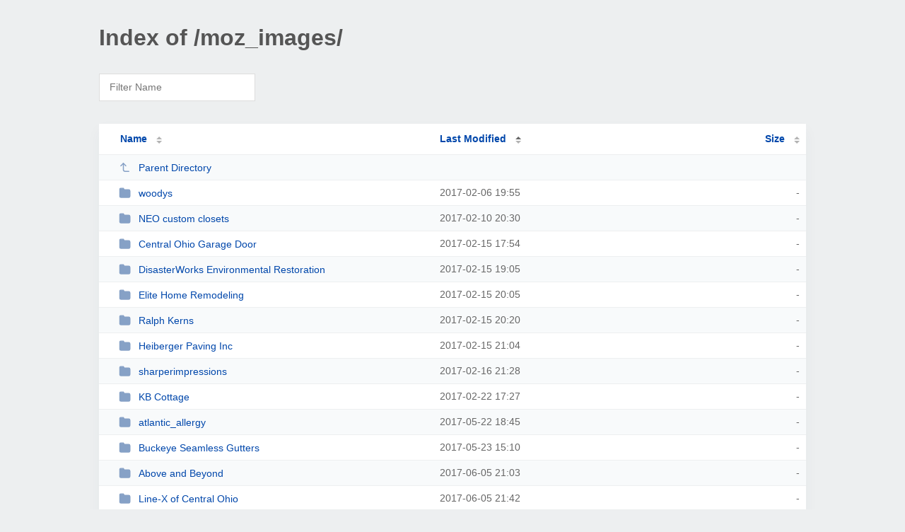

--- FILE ---
content_type: text/html; charset=UTF-8
request_url: http://newsst.com/moz_images/?MA
body_size: 1907
content:
<!DOCTYPE html><html><head><meta http-equiv="Content-type" content="text/html; charset=UTF-8" /><meta name="viewport" content="width=device-width, initial-scale=1.0" /><link rel="stylesheet" href="/_autoindex/assets/css/autoindex.css" /><script src="/_autoindex/assets/js/tablesort.js"></script><script src="/_autoindex/assets/js/tablesort.number.js"></script><title>Index of /moz_images/</title><style>@media (prefers-color-scheme:dark){body{background-color:#000!important}}</style></head><body><div class="content"><h1 style="color: #555;">Index of /moz_images/</h1>
<div id="table-filter"><input type="text" name="keyword" id="filter-keyword" placeholder="Filter Name"></div>
<div id="table-list"><table id="table-content"><thead class="t-header"><tr><th class="colname"><a class="name" href="?NA"  onclick="return false"">Name</a></th><th class="colname" data-sort-method="number" aria-sort="ascending"><a href="?MD"  onclick="return false"">Last Modified</a></th><th class="colname" data-sort-method="number"><a href="?SA"  onclick="return false"">Size</a></th></tr></thead>
<tr data-sort-method="none"><td><a href="/"><img class="icon" src="/_autoindex/assets/icons/corner-left-up.svg" alt="Up">Parent Directory</a></td><td></td><td></td></tr>
<tr><td data-sort="*woodys"><a href="/moz_images/woodys/"><img class="icon" src="/_autoindex/assets/icons/folder-fill.svg" alt="Directory">woodys</a></td><td data-sort="-90389099">2017-02-06 19:55</td><td data-sort="-1">-</td></tr>
<tr><td data-sort="*neo custom closets"><a href="/moz_images/NEO%20custom%20closets/"><img class="icon" src="/_autoindex/assets/icons/folder-fill.svg" alt="Directory">NEO custom closets</a></td><td data-sort="-90041354">2017-02-10 20:30</td><td data-sort="-1">-</td></tr>
<tr><td data-sort="*central ohio garage door"><a href="/moz_images/Central%20Ohio%20Garage%20Door/"><img class="icon" src="/_autoindex/assets/icons/folder-fill.svg" alt="Directory">Central Ohio Garage Door</a></td><td data-sort="-89618744">2017-02-15 17:54</td><td data-sort="-1">-</td></tr>
<tr><td data-sort="*disasterworks environmental restoration"><a href="/moz_images/DisasterWorks%20Environmental%20Restoration/"><img class="icon" src="/_autoindex/assets/icons/folder-fill.svg" alt="Directory">DisasterWorks Environmental Restoration</a></td><td data-sort="-89614495">2017-02-15 19:05</td><td data-sort="-1">-</td></tr>
<tr><td data-sort="*elite home remodeling"><a href="/moz_images/Elite%20Home%20Remodeling/"><img class="icon" src="/_autoindex/assets/icons/folder-fill.svg" alt="Directory">Elite Home Remodeling</a></td><td data-sort="-89610849">2017-02-15 20:05</td><td data-sort="-1">-</td></tr>
<tr><td data-sort="*ralph kerns"><a href="/moz_images/Ralph%20Kerns/"><img class="icon" src="/_autoindex/assets/icons/folder-fill.svg" alt="Directory">Ralph Kerns</a></td><td data-sort="-89609962">2017-02-15 20:20</td><td data-sort="-1">-</td></tr>
<tr><td data-sort="*heiberger paving inc"><a href="/moz_images/Heiberger%20Paving%20Inc/"><img class="icon" src="/_autoindex/assets/icons/folder-fill.svg" alt="Directory">Heiberger Paving Inc</a></td><td data-sort="-89607353">2017-02-15 21:04</td><td data-sort="-1">-</td></tr>
<tr><td data-sort="*sharperimpressions"><a href="/moz_images/sharperimpressions/"><img class="icon" src="/_autoindex/assets/icons/folder-fill.svg" alt="Directory">sharperimpressions</a></td><td data-sort="-89519511">2017-02-16 21:28</td><td data-sort="-1">-</td></tr>
<tr><td data-sort="*kb cottage"><a href="/moz_images/KB%20Cottage/"><img class="icon" src="/_autoindex/assets/icons/folder-fill.svg" alt="Directory">KB Cottage</a></td><td data-sort="-89015558">2017-02-22 17:27</td><td data-sort="-1">-</td></tr>
<tr><td data-sort="*atlantic_allergy"><a href="/moz_images/atlantic_allergy/"><img class="icon" src="/_autoindex/assets/icons/folder-fill.svg" alt="Directory">atlantic_allergy</a></td><td data-sort="-81321275">2017-05-22 18:45</td><td data-sort="-1">-</td></tr>
<tr><td data-sort="*buckeye seamless gutters"><a href="/moz_images/Buckeye%20Seamless%20Gutters/"><img class="icon" src="/_autoindex/assets/icons/folder-fill.svg" alt="Directory">Buckeye Seamless Gutters</a></td><td data-sort="-81247759">2017-05-23 15:10</td><td data-sort="-1">-</td></tr>
<tr><td data-sort="*above and beyond"><a href="/moz_images/Above%20and%20Beyond/"><img class="icon" src="/_autoindex/assets/icons/folder-fill.svg" alt="Directory">Above and Beyond</a></td><td data-sort="-80103416">2017-06-05 21:03</td><td data-sort="-1">-</td></tr>
<tr><td data-sort="*line-x of central ohio"><a href="/moz_images/Line-X%20of%20Central%20Ohio/"><img class="icon" src="/_autoindex/assets/icons/folder-fill.svg" alt="Directory">Line-X of Central Ohio</a></td><td data-sort="-80101029">2017-06-05 21:42</td><td data-sort="-1">-</td></tr>
<tr><td data-sort="*kurtz bros"><a href="/moz_images/Kurtz%20Bros/"><img class="icon" src="/_autoindex/assets/icons/folder-fill.svg" alt="Directory">Kurtz Bros</a></td><td data-sort="-79252060">2017-06-15 17:32</td><td data-sort="-1">-</td></tr>
<tr><td data-sort="*chi solution"><a href="/moz_images/Chi%20Solution/"><img class="icon" src="/_autoindex/assets/icons/folder-fill.svg" alt="Directory">Chi Solution</a></td><td data-sort="-78834640">2017-06-20 13:29</td><td data-sort="-1">-</td></tr>
<tr><td data-sort="*cabinets plus"><a href="/moz_images/Cabinets%20Plus/"><img class="icon" src="/_autoindex/assets/icons/folder-fill.svg" alt="Directory">Cabinets Plus</a></td><td data-sort="-78819169">2017-06-20 17:47</td><td data-sort="-1">-</td></tr>
<tr><td data-sort="*key millwork"><a href="/moz_images/Key%20Millwork/"><img class="icon" src="/_autoindex/assets/icons/folder-fill.svg" alt="Directory">Key Millwork</a></td><td data-sort="-77349035">2017-07-07 18:09</td><td data-sort="-1">-</td></tr>
<tr><td data-sort="*mtr"><a href="/moz_images/MTR/"><img class="icon" src="/_autoindex/assets/icons/folder-fill.svg" alt="Directory">MTR</a></td><td data-sort="-71916212">2017-09-08 15:16</td><td data-sort="-1">-</td></tr>
</table></div>
<address>Proudly Served by LiteSpeed Web Server at newsst.com Port 80</address></div><script>
	new Tablesort(document.getElementById("table-content"));
	var keywordInput = document.getElementById('filter-keyword');
	document.addEventListener('keyup', filterTable);

	function filterTable(e) {
		if (e.target.id != 'filter-keyword') return;

		var cols = document.querySelectorAll('tbody td:first-child');
		var keyword = keywordInput.value.toLowerCase();
		for (i = 0; i < cols.length; i++) {
			var text = cols[i].textContent.toLowerCase();
			if (text != 'parent directory') {
				cols[i].parentNode.style.display = text.indexOf(keyword) === -1 ? 'none' : 'table-row';
			}
		}
	}
</script></body></html>
